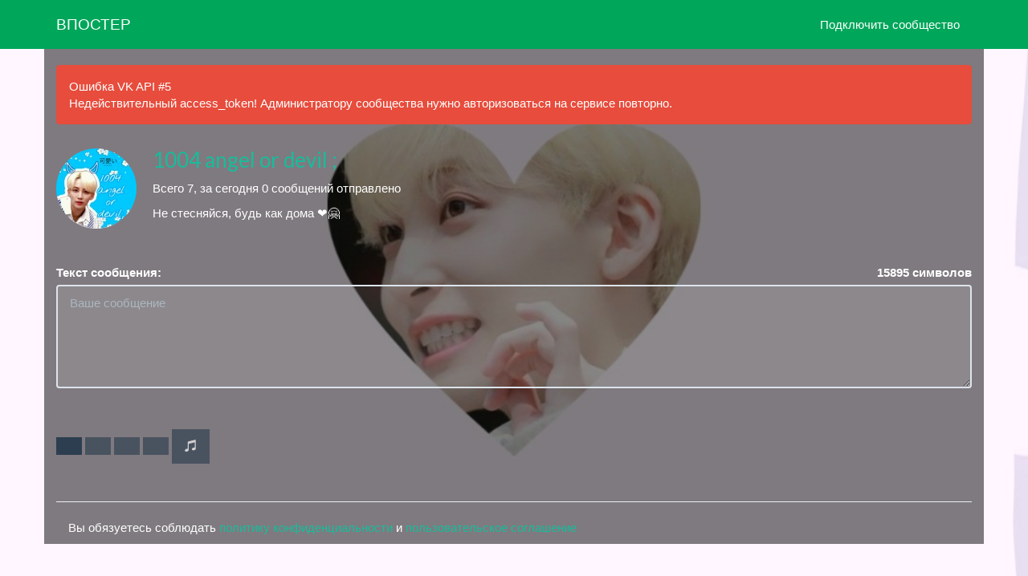

--- FILE ---
content_type: application/javascript; charset=utf-8
request_url: https://blueimp.github.io/Gallery/js/jquery.blueimp-gallery.min.js
body_size: 8718
content:
!function(t){"use strict";"function"==typeof define&&define.amd?define(["./blueimp-helper"],t):(window.blueimp=window.blueimp||{},window.blueimp.Gallery=t(window.blueimp.helper||window.jQuery))}(function(y){"use strict";function i(t,e){return document.body.style.maxHeight===undefined?null:this&&this.options===i.prototype.options?void(t&&t.length?(this.list=t,this.num=t.length,this.initOptions(e),this.initialize()):this.console.log("blueimp Gallery: No or empty list provided as first argument.",t)):new i(t,e)}return y.extend(i.prototype,{options:{container:"#blueimp-gallery",slidesContainer:"div",titleElement:"h3",displayClass:"blueimp-gallery-display",controlsClass:"blueimp-gallery-controls",singleClass:"blueimp-gallery-single",leftEdgeClass:"blueimp-gallery-left",rightEdgeClass:"blueimp-gallery-right",playingClass:"blueimp-gallery-playing",svgasimgClass:"blueimp-gallery-svgasimg",smilClass:"blueimp-gallery-smil",slideClass:"slide",slideActiveClass:"slide-active",slidePrevClass:"slide-prev",slideNextClass:"slide-next",slideLoadingClass:"slide-loading",slideErrorClass:"slide-error",slideContentClass:"slide-content",toggleClass:"toggle",prevClass:"prev",nextClass:"next",closeClass:"close",playPauseClass:"play-pause",typeProperty:"type",titleProperty:"title",altTextProperty:"alt",urlProperty:"href",srcsetProperty:"srcset",sizesProperty:"sizes",sourcesProperty:"sources",displayTransition:!0,clearSlides:!0,toggleControlsOnEnter:!0,toggleControlsOnSlideClick:!0,toggleSlideshowOnSpace:!0,enableKeyboardNavigation:!0,closeOnEscape:!0,closeOnSlideClick:!0,closeOnSwipeUpOrDown:!0,closeOnHashChange:!0,emulateTouchEvents:!0,stopTouchEventsPropagation:!1,hidePageScrollbars:!0,disableScroll:!0,carousel:!1,continuous:!0,unloadElements:!0,startSlideshow:!1,slideshowInterval:5e3,slideshowDirection:"ltr",index:0,preloadRange:2,transitionDuration:300,slideshowTransitionDuration:500,event:undefined,onopen:undefined,onopened:undefined,onslide:undefined,onslideend:undefined,onslidecomplete:undefined,onclose:undefined,onclosed:undefined},carouselOptions:{hidePageScrollbars:!1,toggleControlsOnEnter:!1,toggleSlideshowOnSpace:!1,enableKeyboardNavigation:!1,closeOnEscape:!1,closeOnSlideClick:!1,closeOnSwipeUpOrDown:!1,closeOnHashChange:!1,disableScroll:!1,startSlideshow:!0},console:window.console&&"function"==typeof window.console.log?window.console:{log:function(){}},support:function(s){var t,n={source:!!window.HTMLSourceElement,picture:!!window.HTMLPictureElement,svgasimg:document.implementation.hasFeature("http://www.w3.org/TR/SVG11/feature#Image","1.1"),smil:!!document.createElementNS&&/SVGAnimate/.test(document.createElementNS("http://www.w3.org/2000/svg","animate").toString()),touch:window.ontouchstart!==undefined||window.DocumentTouch&&document instanceof DocumentTouch},e={webkitTransition:{end:"webkitTransitionEnd",prefix:"-webkit-"},MozTransition:{end:"transitionend",prefix:"-moz-"},OTransition:{end:"otransitionend",prefix:"-o-"},transition:{end:"transitionend",prefix:""}};for(t in e)if(Object.prototype.hasOwnProperty.call(e,t)&&s.style[t]!==undefined){n.transition=e[t],n.transition.name=t;break}function i(){var t,e,i=n.transition;document.body.appendChild(s),i&&(t=i.name.slice(0,-9)+"ransform",s.style[t]!==undefined&&(s.style[t]="translateZ(0)",e=window.getComputedStyle(s).getPropertyValue(i.prefix+"transform"),n.transform={prefix:i.prefix,name:t,translate:!0,translateZ:!!e&&"none"!==e})),document.body.removeChild(s)}return document.body?i():y(document).on("DOMContentLoaded",i),n}(document.createElement("div")),requestAnimationFrame:window.requestAnimationFrame||window.webkitRequestAnimationFrame||window.mozRequestAnimationFrame,cancelAnimationFrame:window.cancelAnimationFrame||window.webkitCancelRequestAnimationFrame||window.webkitCancelAnimationFrame||window.mozCancelAnimationFrame,initialize:function(){if(this.initStartIndex(),!1===this.initWidget())return!1;this.initEventListeners(),this.onslide(this.index),this.ontransitionend(),this.options.startSlideshow&&this.play()},slide:function(t,e){window.clearTimeout(this.timeout);var i,s,n,o=this.index;if(o!==t&&1!==this.num){if(e=e||this.options.transitionDuration,this.support.transform){for(this.options.continuous||(t=this.circle(t)),i=Math.abs(o-t)/(o-t),this.options.continuous&&(s=i,(i=-this.positions[this.circle(t)]/this.slideWidth)!==s&&(t=-i*this.num+t)),n=Math.abs(o-t)-1;n;)this.move(this.circle((o<t?t:o)- --n-1),this.slideWidth*i,0);t=this.circle(t),this.move(o,this.slideWidth*i,e),this.move(t,0,e),this.options.continuous&&this.move(this.circle(t-i),-this.slideWidth*i,0)}else t=this.circle(t),this.animate(o*-this.slideWidth,t*-this.slideWidth,e);this.onslide(t)}},getIndex:function(){return this.index},getNumber:function(){return this.num},prev:function(){(this.options.continuous||this.index)&&this.slide(this.index-1)},next:function(){(this.options.continuous||this.index<this.num-1)&&this.slide(this.index+1)},play:function(t){var i=this,e=this.index+("rtl"===this.options.slideshowDirection?-1:1);window.clearTimeout(this.timeout),this.interval=t||this.options.slideshowInterval,1<this.elements[this.index]&&(this.timeout=this.setTimeout(!this.requestAnimationFrame&&this.slide||function(t,e){i.animationFrameId=i.requestAnimationFrame.call(window,function(){i.slide(t,e)})},[e,this.options.slideshowTransitionDuration],this.interval)),this.container.addClass(this.options.playingClass),this.slidesContainer[0].setAttribute("aria-live","off"),this.playPauseElement.length&&this.playPauseElement[0].setAttribute("aria-pressed","true")},pause:function(){window.clearTimeout(this.timeout),this.interval=null,this.cancelAnimationFrame&&(this.cancelAnimationFrame.call(window,this.animationFrameId),this.animationFrameId=null),this.container.removeClass(this.options.playingClass),this.slidesContainer[0].setAttribute("aria-live","polite"),this.playPauseElement.length&&this.playPauseElement[0].setAttribute("aria-pressed","false")},add:function(t){var e;for(t.concat||(t=Array.prototype.slice.call(t)),this.list.concat||(this.list=Array.prototype.slice.call(this.list)),this.list=this.list.concat(t),this.num=this.list.length,2<this.num&&null===this.options.continuous&&(this.options.continuous=!0,this.container.removeClass(this.options.leftEdgeClass)),this.container.removeClass(this.options.rightEdgeClass).removeClass(this.options.singleClass),e=this.num-t.length;e<this.num;e+=1)this.addSlide(e),this.positionSlide(e);this.positions.length=this.num,this.initSlides(!0)},resetSlides:function(){this.slidesContainer.empty(),this.unloadAllSlides(),this.slides=[]},handleClose:function(){var t=this.options;this.destroyEventListeners(),this.pause(),this.container[0].style.display="none",this.container.removeClass(t.displayClass).removeClass(t.singleClass).removeClass(t.leftEdgeClass).removeClass(t.rightEdgeClass),t.hidePageScrollbars&&(document.body.style.overflow=this.bodyOverflowStyle),this.options.clearSlides&&this.resetSlides(),this.options.onclosed&&this.options.onclosed.call(this)},close:function(){var e=this;this.options.onclose&&this.options.onclose.call(this),this.support.transition&&this.options.displayTransition?(this.container.on(this.support.transition.end,function i(t){t.target===e.container[0]&&(e.container.off(e.support.transition.end,i),e.handleClose())}),this.container.removeClass(this.options.displayClass)):this.handleClose()},circle:function(t){return(this.num+t%this.num)%this.num},move:function(t,e,i){this.translateX(t,e,i),this.positions[t]=e},translate:function(t,e,i,s){var n,o;this.slides[t]&&(n=this.slides[t].style,o=this.support.transition,t=this.support.transform,n[o.name+"Duration"]=s+"ms",n[t.name]="translate("+e+"px, "+i+"px)"+(t.translateZ?" translateZ(0)":""))},translateX:function(t,e,i){this.translate(t,e,0,i)},translateY:function(t,e,i){this.translate(t,0,e,i)},animate:function(e,i,s){var n,o,a;s?(n=this,o=(new Date).getTime(),a=window.setInterval(function(){var t=(new Date).getTime()-o;if(s<t)return n.slidesContainer[0].style.left=i+"px",n.ontransitionend(),void window.clearInterval(a);n.slidesContainer[0].style.left=(i-e)*(Math.floor(t/s*100)/100)+e+"px"},4)):this.slidesContainer[0].style.left=i+"px"},preventDefault:function(t){t.preventDefault?t.preventDefault():t.returnValue=!1},stopPropagation:function(t){t.stopPropagation?t.stopPropagation():t.cancelBubble=!0},onresize:function(){this.initSlides(!0)},onhashchange:function(){this.options.closeOnHashChange&&this.close()},onmousedown:function(t){t.which&&1===t.which&&"VIDEO"!==t.target.nodeName&&"AUDIO"!==t.target.nodeName&&(t.preventDefault(),(t.originalEvent||t).touches=[{pageX:t.pageX,pageY:t.pageY}],this.ontouchstart(t))},onmousemove:function(t){this.touchStart&&((t.originalEvent||t).touches=[{pageX:t.pageX,pageY:t.pageY}],this.ontouchmove(t))},onmouseup:function(t){this.touchStart&&(this.ontouchend(t),delete this.touchStart)},onmouseout:function(t){var e,i;this.touchStart&&(e=t.target,(i=t.relatedTarget)&&(i===e||y.contains(e,i))||this.onmouseup(t))},ontouchstart:function(t){this.options.stopTouchEventsPropagation&&this.stopPropagation(t);t=(t.originalEvent||t).touches[0];this.touchStart={x:t.pageX,y:t.pageY,time:Date.now()},this.isScrolling=undefined,this.touchDelta={}},ontouchmove:function(t){this.options.stopTouchEventsPropagation&&this.stopPropagation(t);var e,i,s=(t.originalEvent||t).touches,n=s[0],o=(t.originalEvent||t).scale,a=this.index;if(!(1<s.length||o&&1!==o))if(this.options.disableScroll&&t.preventDefault(),this.touchDelta={x:n.pageX-this.touchStart.x,y:n.pageY-this.touchStart.y},e=this.touchDelta.x,this.isScrolling===undefined&&(this.isScrolling=this.isScrolling||Math.abs(e)<Math.abs(this.touchDelta.y)),this.isScrolling)this.options.carousel||this.translateY(a,this.touchDelta.y+this.positions[a],0);else for(t.preventDefault(),window.clearTimeout(this.timeout),this.options.continuous?i=[this.circle(a+1),a,this.circle(a-1)]:(this.touchDelta.x=e/=!a&&0<e||a===this.num-1&&e<0?Math.abs(e)/this.slideWidth+1:1,i=[a],a&&i.push(a-1),a<this.num-1&&i.unshift(a+1));i.length;)a=i.pop(),this.translateX(a,e+this.positions[a],0)},ontouchend:function(t){this.options.stopTouchEventsPropagation&&this.stopPropagation(t);var e=this.index,i=Math.abs(this.touchDelta.x),s=this.slideWidth,n=Math.ceil(this.options.transitionDuration*(1-i/s)/2),o=20<i,a=!e&&0<this.touchDelta.x||e===this.num-1&&this.touchDelta.x<0,l=!o&&this.options.closeOnSwipeUpOrDown&&20<Math.abs(this.touchDelta.y);this.options.continuous&&(a=!1),t=this.touchDelta.x<0?-1:1,this.isScrolling?l?this.close():this.translateY(e,0,n):o&&!a?(i=e+t,l=e-t,o=s*t,a=-s*t,this.options.continuous?(this.move(this.circle(i),o,0),this.move(this.circle(e-2*t),a,0)):0<=i&&i<this.num&&this.move(i,o,0),this.move(e,this.positions[e]+o,n),this.move(this.circle(l),this.positions[this.circle(l)]+o,n),e=this.circle(l),this.onslide(e)):this.options.continuous?(this.move(this.circle(e-1),-s,n),this.move(e,0,n),this.move(this.circle(e+1),s,n)):(e&&this.move(e-1,-s,n),this.move(e,0,n),e<this.num-1&&this.move(e+1,s,n))},ontouchcancel:function(t){this.touchStart&&(this.ontouchend(t),delete this.touchStart)},ontransitionend:function(t){var e=this.slides[this.index];t&&e!==t.target||(this.interval&&this.play(),this.setTimeout(this.options.onslideend,[this.index,e]))},oncomplete:function(t){var e,i=t.target||t.srcElement,s=i&&i.parentNode;i&&s&&(e=this.getNodeIndex(s),y(s).removeClass(this.options.slideLoadingClass),"error"===t.type?(y(s).addClass(this.options.slideErrorClass),this.elements[e]=3):this.elements[e]=2,i.clientHeight>this.container[0].clientHeight&&(i.style.maxHeight=this.container[0].clientHeight),this.interval&&this.slides[this.index]===s&&this.play(),this.setTimeout(this.options.onslidecomplete,[e,s]))},onload:function(t){this.oncomplete(t)},onerror:function(t){this.oncomplete(t)},onkeydown:function(t){switch(t.which||t.keyCode){case 13:this.options.toggleControlsOnEnter&&(this.preventDefault(t),this.toggleControls());break;case 27:this.options.closeOnEscape&&(this.close(),t.stopImmediatePropagation());break;case 32:this.options.toggleSlideshowOnSpace&&(this.preventDefault(t),this.toggleSlideshow());break;case 37:this.options.enableKeyboardNavigation&&(this.preventDefault(t),this.prev());break;case 39:this.options.enableKeyboardNavigation&&(this.preventDefault(t),this.next())}},handleClick:function(t){var e=this.options,i=t.target||t.srcElement,s=i.parentNode;function n(t){return y(i).hasClass(t)||y(s).hasClass(t)}n(e.toggleClass)?(this.preventDefault(t),this.toggleControls()):n(e.prevClass)?(this.preventDefault(t),this.prev()):n(e.nextClass)?(this.preventDefault(t),this.next()):n(e.closeClass)?(this.preventDefault(t),this.close()):n(e.playPauseClass)?(this.preventDefault(t),this.toggleSlideshow()):s===this.slidesContainer[0]?e.closeOnSlideClick?(this.preventDefault(t),this.close()):e.toggleControlsOnSlideClick&&(this.preventDefault(t),this.toggleControls()):s.parentNode&&s.parentNode===this.slidesContainer[0]&&e.toggleControlsOnSlideClick&&(this.preventDefault(t),this.toggleControls())},onclick:function(t){if(!(this.options.emulateTouchEvents&&this.touchDelta&&(20<Math.abs(this.touchDelta.x)||20<Math.abs(this.touchDelta.y))))return this.handleClick(t);delete this.touchDelta},updateEdgeClasses:function(t){t?this.container.removeClass(this.options.leftEdgeClass):this.container.addClass(this.options.leftEdgeClass),t===this.num-1?this.container.addClass(this.options.rightEdgeClass):this.container.removeClass(this.options.rightEdgeClass)},updateActiveSlide:function(t,e){for(var i,s,n=this.slides,o=this.options,a=[{index:e,method:"addClass",hidden:!1},{index:t,method:"removeClass",hidden:!0}];a.length;)i=a.pop(),y(n[i.index])[i.method](o.slideActiveClass),s=this.circle(i.index-1),(o.continuous||s<i.index)&&y(n[s])[i.method](o.slidePrevClass),s=this.circle(i.index+1),(o.continuous||s>i.index)&&y(n[s])[i.method](o.slideNextClass);this.slides[t].setAttribute("aria-hidden","true"),this.slides[e].removeAttribute("aria-hidden")},handleSlide:function(t,e){this.options.continuous||this.updateEdgeClasses(e),this.updateActiveSlide(t,e),this.loadElements(e),this.options.unloadElements&&this.unloadElements(t,e),this.setTitle(e)},onslide:function(t){this.handleSlide(this.index,t),this.index=t,this.setTimeout(this.options.onslide,[t,this.slides[t]])},setTitle:function(t){var e=this.slides[t].firstChild,t=e.title||e.alt,e=this.titleElement;e.length&&(this.titleElement.empty(),t&&e[0].appendChild(document.createTextNode(t)))},setTimeout:function(t,e,i){var s=this;return t&&window.setTimeout(function(){t.apply(s,e||[])},i||0)},imageFactory:function(t,e){var i,s,n,o,a,l,r,h,d=this.options,c=this,u=t,p=this.imagePrototype.cloneNode(!1);if("string"!=typeof u&&(u=this.getItemProperty(t,d.urlProperty),n=this.support.picture&&this.support.source&&this.getItemProperty(t,d.sourcesProperty),o=this.getItemProperty(t,d.srcsetProperty),a=this.getItemProperty(t,d.sizesProperty),l=this.getItemProperty(t,d.titleProperty),r=this.getItemProperty(t,d.altTextProperty)||l),p.draggable=!1,l&&(p.title=l),r&&(p.alt=r),y(p).on("load error",function m(t){if(!s){if(!(t={type:t.type,target:i||p}).target.parentNode)return c.setTimeout(m,[t]);s=!0,y(p).off("load error",m),e(t)}}),n&&n.length){for(i=this.picturePrototype.cloneNode(!1),h=0;h<n.length;h+=1)i.appendChild(y.extend(this.sourcePrototype.cloneNode(!1),n[h]));i.appendChild(p),y(i).addClass(d.toggleClass)}return o&&(a&&(p.sizes=a),p.srcset=o),p.src=u,i||p},createElement:function(t,e){var i=t&&this.getItemProperty(t,this.options.typeProperty),i=i&&this[i.split("/")[0]+"Factory"]||this.imageFactory,i=t&&i.call(this,t,e);return i||(i=this.elementPrototype.cloneNode(!1),this.setTimeout(e,[{type:"error",target:i}])),y(i).addClass(this.options.slideContentClass),i},iteratePreloadRange:function(t,e){for(var i=this.num,s=this.options,n=Math.min(i,2*s.preloadRange+1),o=t,a=0;a<n;a+=1){if((o+=a*(a%2==0?-1:1))<0||i<=o){if(!s.continuous)continue;o=this.circle(o)}e.call(this,o)}},loadElement:function(t){this.elements[t]||(this.slides[t].firstChild?this.elements[t]=y(this.slides[t]).hasClass(this.options.slideErrorClass)?3:2:(this.elements[t]=1,y(this.slides[t]).addClass(this.options.slideLoadingClass),this.slides[t].appendChild(this.createElement(this.list[t],this.proxyListener))))},loadElements:function(t){this.iteratePreloadRange(t,this.loadElement)},unloadElements:function(t,i){var s=this.options.preloadRange;this.iteratePreloadRange(t,function(t){var e=Math.abs(t-i);s<e&&e+s<this.num&&(this.unloadSlide(t),delete this.elements[t])})},addSlide:function(t){var e=this.slidePrototype.cloneNode(!1);e.setAttribute("data-index",t),e.setAttribute("aria-hidden","true"),this.slidesContainer[0].appendChild(e),this.slides.push(e)},positionSlide:function(t){var e=this.slides[t];e.style.width=this.slideWidth+"px",this.support.transform&&(e.style.left=t*-this.slideWidth+"px",this.move(t,this.index>t?-this.slideWidth:this.index<t?this.slideWidth:0,0))},initSlides:function(t){var e,i;for(t||(this.positions=[],this.positions.length=this.num,this.elements={},this.picturePrototype=this.support.picture&&document.createElement("picture"),this.sourcePrototype=this.support.source&&document.createElement("source"),this.imagePrototype=document.createElement("img"),this.elementPrototype=document.createElement("div"),this.slidePrototype=this.elementPrototype.cloneNode(!1),y(this.slidePrototype).addClass(this.options.slideClass),this.slides=this.slidesContainer[0].children,e=this.options.clearSlides||this.slides.length!==this.num),this.slideWidth=this.container[0].clientWidth,this.slideHeight=this.container[0].clientHeight,this.slidesContainer[0].style.width=this.num*this.slideWidth+"px",e&&this.resetSlides(),i=0;i<this.num;i+=1)e&&this.addSlide(i),this.positionSlide(i);this.options.continuous&&this.support.transform&&(this.move(this.circle(this.index-1),-this.slideWidth,0),this.move(this.circle(this.index+1),this.slideWidth,0)),this.support.transform||(this.slidesContainer[0].style.left=this.index*-this.slideWidth+"px")},unloadSlide:function(t){var e=this.slides[t],t=e.firstChild;null!==t&&e.removeChild(t)},unloadAllSlides:function(){for(var t=0,e=this.slides.length;t<e;t++)this.unloadSlide(t)},toggleControls:function(){var t=this.options.controlsClass;this.container.hasClass(t)?this.container.removeClass(t):this.container.addClass(t)},toggleSlideshow:function(){this.interval?this.pause():this.play()},getNodeIndex:function(t){return parseInt(t.getAttribute("data-index"),10)},getNestedProperty:function(o,t){return t.replace(/\[(?:'([^']+)'|"([^"]+)"|(\d+))\]|(?:(?:^|\.)([^\.\[]+))/g,function(t,e,i,s,n){s=n||e||i||s&&parseInt(s,10);t&&o&&(o=o[s])}),o},getDataProperty:function(t,e){var i;if(t.dataset?(i=e.replace(/-([a-z])/g,function(t,e){return e.toUpperCase()}),i=t.dataset[i]):t.getAttribute&&(i=t.getAttribute("data-"+e.replace(/([A-Z])/g,"-$1").toLowerCase())),"string"==typeof i){if(/^(true|false|null|-?\d+(\.\d+)?|\{[\s\S]*\}|\[[\s\S]*\])$/.test(i))try{return y.parseJSON(i)}catch(s){}return i}},getItemProperty:function(t,e){var i=this.getDataProperty(t,e);return i=(i=i===undefined?t[e]:i)===undefined?this.getNestedProperty(t,e):i},initStartIndex:function(){var t,e=this.options.index,i=this.options.urlProperty;if(e&&"number"!=typeof e)for(t=0;t<this.num;t+=1)if(this.list[t]===e||this.getItemProperty(this.list[t],i)===this.getItemProperty(e,i)){e=t;break}this.index=this.circle(parseInt(e,10)||0)},initEventListeners:function(){var i=this,t=this.slidesContainer;function e(t){var e=i.support.transition&&i.support.transition.end===t.type?"transitionend":t.type;i["on"+e](t)}y(window).on("resize",e),y(window).on("hashchange",e),y(document.body).on("keydown",e),this.container.on("click",e),this.support.touch?t.on("touchstart touchmove touchend touchcancel",e):this.options.emulateTouchEvents&&this.support.transition&&t.on("mousedown mousemove mouseup mouseout",e),this.support.transition&&t.on(this.support.transition.end,e),this.proxyListener=e},destroyEventListeners:function(){var t=this.slidesContainer,e=this.proxyListener;y(window).off("resize",e),y(document.body).off("keydown",e),this.container.off("click",e),this.support.touch?t.off("touchstart touchmove touchend touchcancel",e):this.options.emulateTouchEvents&&this.support.transition&&t.off("mousedown mousemove mouseup mouseout",e),this.support.transition&&t.off(this.support.transition.end,e)},handleOpen:function(){this.options.onopened&&this.options.onopened.call(this)},initWidget:function(){var e=this;return this.container=y(this.options.container),this.container.length?(this.slidesContainer=this.container.find(this.options.slidesContainer).first(),this.slidesContainer.length?(this.titleElement=this.container.find(this.options.titleElement).first(),this.playPauseElement=this.container.find("."+this.options.playPauseClass).first(),1===this.num&&this.container.addClass(this.options.singleClass),this.support.svgasimg&&this.container.addClass(this.options.svgasimgClass),this.support.smil&&this.container.addClass(this.options.smilClass),this.options.onopen&&this.options.onopen.call(this),this.support.transition&&this.options.displayTransition?this.container.on(this.support.transition.end,function i(t){t.target===e.container[0]&&(e.container.off(e.support.transition.end,i),e.handleOpen())}):this.handleOpen(),this.options.hidePageScrollbars&&(this.bodyOverflowStyle=document.body.style.overflow,document.body.style.overflow="hidden"),this.container[0].style.display="block",this.initSlides(),void this.container.addClass(this.options.displayClass)):(this.console.log("blueimp Gallery: Slides container not found.",this.options.slidesContainer),!1)):(this.console.log("blueimp Gallery: Widget container not found.",this.options.container),!1)},initOptions:function(t){this.options=y.extend({},this.options),(t&&t.carousel||this.options.carousel&&(!t||!1!==t.carousel))&&y.extend(this.options,this.carouselOptions),y.extend(this.options,t),this.num<3&&(this.options.continuous=!!this.options.continuous&&null),this.support.transition||(this.options.emulateTouchEvents=!1),this.options.event&&this.preventDefault(this.options.event)}}),i}),function(t){"use strict";"function"==typeof define&&define.amd?define(["./blueimp-helper","./blueimp-gallery"],t):t(window.blueimp.helper||window.jQuery,window.blueimp.Gallery)}(function(t,e){"use strict";var i=e.prototype;t.extend(i.options,{fullscreen:!1});var s=i.initialize,n=i.close;return t.extend(i,{getFullScreenElement:function(){return document.fullscreenElement||document.webkitFullscreenElement||document.mozFullScreenElement||document.msFullscreenElement},requestFullScreen:function(t){t.requestFullscreen?t.requestFullscreen():t.webkitRequestFullscreen?t.webkitRequestFullscreen():t.mozRequestFullScreen?t.mozRequestFullScreen():t.msRequestFullscreen&&t.msRequestFullscreen()},exitFullScreen:function(){document.exitFullscreen?document.exitFullscreen():document.webkitCancelFullScreen?document.webkitCancelFullScreen():document.mozCancelFullScreen?document.mozCancelFullScreen():document.msExitFullscreen&&document.msExitFullscreen()},initialize:function(){s.call(this),this.options.fullscreen&&!this.getFullScreenElement()&&this.requestFullScreen(this.container[0])},close:function(){this.getFullScreenElement()===this.container[0]&&this.exitFullScreen(),n.call(this)}}),e}),function(t){"use strict";"function"==typeof define&&define.amd?define(["./blueimp-helper","./blueimp-gallery"],t):t(window.blueimp.helper||window.jQuery,window.blueimp.Gallery)}(function(a,t){"use strict";var e=t.prototype;a.extend(e.options,{indicatorContainer:"ol",activeIndicatorClass:"active",thumbnailProperty:"thumbnail",thumbnailIndicators:!0});var i=e.initSlides,s=e.addSlide,n=e.resetSlides,o=e.handleClick,l=e.handleSlide,r=e.handleClose;return a.extend(e,{createIndicator:function(t){var e,i,s=this.indicatorPrototype.cloneNode(!1),n=this.getItemProperty(t,this.options.titleProperty),o=this.options.thumbnailProperty;return this.options.thumbnailIndicators&&(e=(e=o?this.getItemProperty(t,o):e)===undefined&&(i=t.getElementsByTagName&&a(t).find("img")[0])?i.src:e)&&(s.style.backgroundImage='url("'+e+'")'),n&&(s.title=n),s.setAttribute("role","link"),s},addIndicator:function(t){var e;this.indicatorContainer.length&&((e=this.createIndicator(this.list[t])).setAttribute("data-index",t),this.indicatorContainer[0].appendChild(e),this.indicators.push(e))},setActiveIndicator:function(t){this.indicators&&(this.activeIndicator&&this.activeIndicator.removeClass(this.options.activeIndicatorClass),this.activeIndicator=a(this.indicators[t]),this.activeIndicator.addClass(this.options.activeIndicatorClass))},initSlides:function(t){t||(this.indicatorContainer=this.container.find(this.options.indicatorContainer),this.indicatorContainer.length&&(this.indicatorPrototype=document.createElement("li"),this.indicators=this.indicatorContainer[0].children)),i.call(this,t)},addSlide:function(t){s.call(this,t),this.addIndicator(t)},resetSlides:function(){n.call(this),this.indicatorContainer.empty(),this.indicators=[]},handleClick:function(t){var e=t.target||t.srcElement,i=e.parentNode;if(i===this.indicatorContainer[0])this.preventDefault(t),this.slide(this.getNodeIndex(e));else{if(i.parentNode!==this.indicatorContainer[0])return o.call(this,t);this.preventDefault(t),this.slide(this.getNodeIndex(i))}},handleSlide:function(t,e){l.call(this,t,e),this.setActiveIndicator(e)},handleClose:function(){this.activeIndicator&&this.activeIndicator.removeClass(this.options.activeIndicatorClass),r.call(this)}}),t}),function(t){"use strict";"function"==typeof define&&define.amd?define(["./blueimp-helper","./blueimp-gallery"],t):t(window.blueimp.helper||window.jQuery,window.blueimp.Gallery)}(function(C,t){"use strict";var e=t.prototype;C.extend(e.options,{videoContentClass:"video-content",videoLoadingClass:"video-loading",videoPlayingClass:"video-playing",videoIframeClass:"video-iframe",videoCoverClass:"video-cover",videoPlayClass:"video-play",videoPlaysInline:!0,videoPreloadProperty:"preload",videoPosterProperty:"poster"});var i=e.handleSlide;return C.extend(e,{handleSlide:function(t,e){i.call(this,t,e),this.setTimeout(function(){this.activeVideo&&this.activeVideo.pause()})},videoFactory:function(t,e,i){var s,n,o,a=this,l=this.options,r=this.elementPrototype.cloneNode(!1),h=C(r),d=[{type:"error",target:r}],c=i||document.createElement("video"),u=this.elementPrototype.cloneNode(!1),p=document.createElement("a"),m=this.getItemProperty(t,l.urlProperty),y=this.getItemProperty(t,l.sourcesProperty),f=this.getItemProperty(t,l.titleProperty),g=this.getItemProperty(t,l.videoPosterProperty),v=[p];if(h.addClass(l.videoContentClass),C(p).addClass(l.videoPlayClass),C(u).addClass(l.videoCoverClass).hasClass(l.toggleClass)||v.push(u),u.draggable=!1,f&&(r.title=f,p.setAttribute("aria-label",f)),g&&(u.style.backgroundImage='url("'+g+'")'),c.setAttribute?l.videoPlaysInline&&c.setAttribute("playsinline",""):h.addClass(l.videoIframeClass),c.preload=this.getItemProperty(t,l.videoPreloadProperty)||"none",this.support.source&&y)for(o=0;o<y.length;o+=1)c.appendChild(C.extend(this.sourcePrototype.cloneNode(!1),y[o]));return m&&(c.src=m),p.href=m||y&&y.length&&y[0].src,c.play&&c.pause&&((i||C(c)).on("error",function(){a.setTimeout(e,d)}).on("pause",function(){c.seeking||(n=!1,h.removeClass(a.options.videoLoadingClass).removeClass(a.options.videoPlayingClass),s&&a.container.addClass(a.options.controlsClass),c.controls=!1,c===a.activeVideo&&delete a.activeVideo,a.interval&&a.play())}).on("playing",function(){n=!1,u.removeAttribute("style"),h.removeClass(a.options.videoLoadingClass).addClass(a.options.videoPlayingClass)}).on("play",function(){window.clearTimeout(a.timeout),n=!0,h.addClass(a.options.videoLoadingClass),a.container.hasClass(a.options.controlsClass)?(s=!0,a.container.removeClass(a.options.controlsClass)):s=!1,c.controls=!0,a.activeVideo=c}),C(v).on("click",function(t){a.preventDefault(t),a.activeVideo=c,n?c.pause():c.play()}),r.appendChild(i&&i.element||c)),r.appendChild(u),r.appendChild(p),this.setTimeout(e,[{type:"load",target:r}]),r}}),t}),function(t){"use strict";"function"==typeof define&&define.amd?define(["./blueimp-helper","./blueimp-gallery-video"],t):t(window.blueimp.helper||window.jQuery,window.blueimp.Gallery)}(function(l,t){"use strict";if(!window.postMessage)return t;var e=t.prototype;l.extend(e.options,{vimeoVideoIdProperty:"vimeo",vimeoPlayerUrl:"https://player.vimeo.com/video/VIDEO_ID?api=1&player_id=PLAYER_ID",vimeoPlayerIdPrefix:"vimeo-player-",vimeoClickToPlay:!1});var n=e.textFactory||e.imageFactory,o=function(t,e,i,s){this.url=t,this.videoId=e,this.playerId=i,this.clickToPlay=s,this.element=document.createElement("div"),this.listeners={}},a=0;return l.extend(o.prototype,{on:function(t,e){return this.listeners[t]=e,this},loadAPI:function(){var t,e,i=this,s="https://f.vimeocdn.com/js/froogaloop2.min.js",n=document.getElementsByTagName("script"),o=n.length;function a(){!e&&i.playOnReady&&i.play(),e=!0}for(;o;)if(n[--o].src===s){t=n[o];break}t||((t=document.createElement("script")).src=s),l(t).on("load",a),n[0].parentNode.insertBefore(t,n[0]),/loaded|complete/.test(t.readyState)&&a()},onReady:function(){var t=this;this.ready=!0,this.player.addEvent("play",function(){t.hasPlayed=!0,t.onPlaying()}),this.player.addEvent("pause",function(){t.onPause()}),this.player.addEvent("finish",function(){t.onPause()}),this.playOnReady&&this.play()},onPlaying:function(){this.playStatus<2&&(this.listeners.playing(),this.playStatus=2)},onPause:function(){this.listeners.pause(),delete this.playStatus},insertIframe:function(){var t=document.createElement("iframe");t.src=this.url.replace("VIDEO_ID",this.videoId).replace("PLAYER_ID",this.playerId),t.id=this.playerId,t.allow="autoplay",this.element.parentNode.replaceChild(t,this.element),this.element=t},play:function(){var t=this;this.playStatus||(this.listeners.play(),this.playStatus=1),this.ready?!this.hasPlayed&&(this.clickToPlay||window.navigator&&/iP(hone|od|ad)/.test(window.navigator.platform))?this.onPlaying():this.player.api("play"):(this.playOnReady=!0,window.$f?this.player||(this.insertIframe(),this.player=$f(this.element),this.player.addEvent("ready",function(){t.onReady()})):this.loadAPI())},pause:function(){this.ready?this.player.api("pause"):this.playStatus&&(delete this.playOnReady,this.listeners.pause(),delete this.playStatus)}}),l.extend(e,{VimeoPlayer:o,textFactory:function(t,e){var i=this.options,s=this.getItemProperty(t,i.vimeoVideoIdProperty);return s?(this.getItemProperty(t,i.urlProperty)===undefined&&(t[i.urlProperty]="https://vimeo.com/"+s),a+=1,this.videoFactory(t,e,new o(i.vimeoPlayerUrl,s,i.vimeoPlayerIdPrefix+a,i.vimeoClickToPlay))):n.call(this,t,e)}}),t}),function(t){"use strict";"function"==typeof define&&define.amd?define(["./blueimp-helper","./blueimp-gallery-video"],t):t(window.blueimp.helper||window.jQuery,window.blueimp.Gallery)}(function(t,e){"use strict";if(!window.postMessage)return e;var i=e.prototype;t.extend(i.options,{youTubeVideoIdProperty:"youtube",youTubePlayerVars:{wmode:"transparent"},youTubeClickToPlay:!1});var n=i.textFactory||i.imageFactory,o=function(t,e,i){this.videoId=t,this.playerVars=e,this.clickToPlay=i,this.element=document.createElement("div"),this.listeners={}};return t.extend(o.prototype,{on:function(t,e){return this.listeners[t]=e,this},loadAPI:function(){var t,e=this,i=window.onYouTubeIframeAPIReady,s="https://www.youtube.com/iframe_api",n=document.getElementsByTagName("script"),o=n.length;for(window.onYouTubeIframeAPIReady=function(){i&&i.apply(this),e.playOnReady&&e.play()};o;)if(n[--o].src===s)return;(t=document.createElement("script")).src=s,n[0].parentNode.insertBefore(t,n[0])},onReady:function(){this.ready=!0,this.playOnReady&&this.play()},onPlaying:function(){this.playStatus<2&&(this.listeners.playing(),this.playStatus=2)},onPause:function(){this.listeners.pause(),delete this.playStatus},onStateChange:function(t){switch(window.clearTimeout(this.pauseTimeout),t.data){case YT.PlayerState.PLAYING:this.hasPlayed=!0,this.onPlaying();break;case YT.PlayerState.UNSTARTED:case YT.PlayerState.PAUSED:this.pauseTimeout=i.setTimeout.call(this,this.onPause,null,500);break;case YT.PlayerState.ENDED:this.onPause()}},onError:function(t){this.listeners.error(t)},play:function(){var e=this;this.playStatus||(this.listeners.play(),this.playStatus=1),this.ready?!this.hasPlayed&&(this.clickToPlay||window.navigator&&/iP(hone|od|ad)/.test(window.navigator.platform))?this.onPlaying():this.player.playVideo():(this.playOnReady=!0,window.YT&&YT.Player?this.player||(this.player=new YT.Player(this.element,{videoId:this.videoId,playerVars:this.playerVars,events:{onReady:function(){e.onReady()},onStateChange:function(t){e.onStateChange(t)},onError:function(t){e.onError(t)}}})):this.loadAPI())},pause:function(){this.ready?this.player.pauseVideo():this.playStatus&&(delete this.playOnReady,this.listeners.pause(),delete this.playStatus)}}),t.extend(i,{YouTubePlayer:o,textFactory:function(t,e){var i=this.options,s=this.getItemProperty(t,i.youTubeVideoIdProperty);return s?(this.getItemProperty(t,i.urlProperty)===undefined&&(t[i.urlProperty]="https://www.youtube.com/watch?v="+s),this.getItemProperty(t,i.videoPosterProperty)===undefined&&(t[i.videoPosterProperty]="https://img.youtube.com/vi/"+s+"/maxresdefault.jpg"),this.videoFactory(t,e,new o(s,i.youTubePlayerVars,i.youTubeClickToPlay))):n.call(this,t,e)}}),e}),function(t){"use strict";"function"==typeof define&&define.amd?define(["jquery","./blueimp-gallery"],t):t(window.jQuery,window.blueimp.Gallery)}(function(n,o){"use strict";n(document).on("click","[data-gallery]",function(t){var e=n(this).data("gallery"),i=n(e),s=i.length&&i||n(o.prototype.options.container),i={onopen:function(){s.data("gallery",this).trigger("open")},onopened:function(){s.trigger("opened")},onslide:function(){s.trigger("slide",arguments)},onslideend:function(){s.trigger("slideend",arguments)},onslidecomplete:function(){s.trigger("slidecomplete",arguments)},onclose:function(){s.trigger("close")},onclosed:function(){s.trigger("closed").removeData("gallery")}},i=n.extend(s.data(),{container:s[0],index:this,event:t},i),e=n(this).closest("[data-gallery-group], body").find('[data-gallery="'+e+'"]');return i.filter&&(e=e.filter(i.filter)),new o(e,i)})});
//# sourceMappingURL=jquery.blueimp-gallery.min.js.map

--- FILE ---
content_type: application/javascript; charset=utf-8
request_url: https://cdnjs.cloudflare.com/ajax/libs/bootstrap-switch/3.0.1/js/bootstrap-switch.js
body_size: 2384
content:
/* ========================================================================
 * bootstrap-switch - v3.0.1
 * http://www.bootstrap-switch.org
 * ========================================================================
 * Copyright 2012-2013 Mattia Larentis
 *
 * ========================================================================
 * Licensed under the Apache License, Version 2.0 (the "License");
 * you may not use this file except in compliance with the License.
 * You may obtain a copy of the License at
 *
 *     http://www.apache.org/licenses/LICENSE-2.0
 *
 * Unless required by applicable law or agreed to in writing, software
 * distributed under the License is distributed on an "AS IS" BASIS,
 * WITHOUT WARRANTIES OR CONDITIONS OF ANY KIND, either express or implied.
 * See the License for the specific language governing permissions and
 * limitations under the License.
 * ========================================================================
 */

(function() {
  var __slice = [].slice;

  (function($, window) {
    "use strict";
    var BootstrapSwitch;
    BootstrapSwitch = (function() {
      function BootstrapSwitch(element, options) {
        if (options == null) {
          options = {};
        }
        this.$element = $(element);
        this.options = $.extend({}, $.fn.bootstrapSwitch.defaults, options, {
          state: this.$element.is(":checked"),
          size: this.$element.data("size"),
          animate: this.$element.data("animate"),
          disabled: this.$element.is(":disabled"),
          readonly: this.$element.is("[readonly]"),
          indeterminate: this.$element.data("indeterminate"),
          onColor: this.$element.data("on-color"),
          offColor: this.$element.data("off-color"),
          onText: this.$element.data("on-text"),
          offText: this.$element.data("off-text"),
          labelText: this.$element.data("label-text"),
          baseClass: this.$element.data("base-class"),
          wrapperClass: this.$element.data("wrapper-class")
        });
        this.$wrapper = $("<div>", {
          "class": (function(_this) {
            return function() {
              var classes;
              classes = ["" + _this.options.baseClass].concat(_this._getClasses(_this.options.wrapperClass));
              classes.push(_this.options.state ? "" + _this.options.baseClass + "-on" : "" + _this.options.baseClass + "-off");
              if (_this.options.size != null) {
                classes.push("" + _this.options.baseClass + "-" + _this.options.size);
              }
              if (_this.options.animate) {
                classes.push("" + _this.options.baseClass + "-animate");
              }
              if (_this.options.disabled) {
                classes.push("" + _this.options.baseClass + "-disabled");
              }
              if (_this.options.readonly) {
                classes.push("" + _this.options.baseClass + "-readonly");
              }
              if (_this.options.indeterminate) {
                classes.push("" + _this.options.baseClass + "-indeterminate");
              }
              if (_this.$element.attr("id")) {
                classes.push("" + _this.options.baseClass + "-id-" + (_this.$element.attr("id")));
              }
              return classes.join(" ");
            };
          })(this)()
        });
        this.$container = $("<div>", {
          "class": "" + this.options.baseClass + "-container"
        });
        this.$on = $("<span>", {
          html: this.options.onText,
          "class": "" + this.options.baseClass + "-handle-on " + this.options.baseClass + "-" + this.options.onColor
        });
        this.$off = $("<span>", {
          html: this.options.offText,
          "class": "" + this.options.baseClass + "-handle-off " + this.options.baseClass + "-" + this.options.offColor
        });
        this.$label = $("<label>", {
          "for": this.$element.attr("id"),
          html: this.options.labelText,
          "class": "" + this.options.baseClass + "-label"
        });
        if (this.options.indeterminate) {
          this.$element.prop("indeterminate", true);
        }
        this.$element.on("init.bootstrapSwitch", (function(_this) {
          return function() {
            return _this.options.onInit.apply(element, arguments);
          };
        })(this));
        this.$element.on("switchChange.bootstrapSwitch", (function(_this) {
          return function() {
            return _this.options.onSwitchChange.apply(element, arguments);
          };
        })(this));
        this.$container = this.$element.wrap(this.$container).parent();
        this.$wrapper = this.$container.wrap(this.$wrapper).parent();
        this.$element.before(this.$on).before(this.$label).before(this.$off).trigger("init.bootstrapSwitch");
        this._elementHandlers();
        this._handleHandlers();
        this._labelHandlers();
        this._formHandler();
      }

      BootstrapSwitch.prototype._constructor = BootstrapSwitch;

      BootstrapSwitch.prototype.state = function(value, skip) {
        if (typeof value === "undefined") {
          return this.options.state;
        }
        if (this.options.disabled || this.options.readonly || this.options.indeterminate) {
          return this.$element;
        }
        value = !!value;
        this.$element.prop("checked", value).trigger("change.bootstrapSwitch", skip);
        return this.$element;
      };

      BootstrapSwitch.prototype.toggleState = function(skip) {
        if (this.options.disabled || this.options.readonly || this.options.indeterminate) {
          return this.$element;
        }
        return this.$element.prop("checked", !this.options.state).trigger("change.bootstrapSwitch", skip);
      };

      BootstrapSwitch.prototype.size = function(value) {
        if (typeof value === "undefined") {
          return this.options.size;
        }
        if (this.options.size != null) {
          this.$wrapper.removeClass("" + this.options.baseClass + "-" + this.options.size);
        }
        if (value) {
          this.$wrapper.addClass("" + this.options.baseClass + "-" + value);
        }
        this.options.size = value;
        return this.$element;
      };

      BootstrapSwitch.prototype.animate = function(value) {
        if (typeof value === "undefined") {
          return this.options.animate;
        }
        value = !!value;
        this.$wrapper[value ? "addClass" : "removeClass"]("" + this.options.baseClass + "-animate");
        this.options.animate = value;
        return this.$element;
      };

      BootstrapSwitch.prototype.disabled = function(value) {
        if (typeof value === "undefined") {
          return this.options.disabled;
        }
        value = !!value;
        this.$wrapper[value ? "addClass" : "removeClass"]("" + this.options.baseClass + "-disabled");
        this.$element.prop("disabled", value);
        this.options.disabled = value;
        return this.$element;
      };

      BootstrapSwitch.prototype.toggleDisabled = function() {
        this.$element.prop("disabled", !this.options.disabled);
        this.$wrapper.toggleClass("" + this.options.baseClass + "-disabled");
        this.options.disabled = !this.options.disabled;
        return this.$element;
      };

      BootstrapSwitch.prototype.readonly = function(value) {
        if (typeof value === "undefined") {
          return this.options.readonly;
        }
        value = !!value;
        this.$wrapper[value ? "addClass" : "removeClass"]("" + this.options.baseClass + "-readonly");
        this.$element.prop("readonly", value);
        this.options.readonly = value;
        return this.$element;
      };

      BootstrapSwitch.prototype.toggleReadonly = function() {
        this.$element.prop("readonly", !this.options.readonly);
        this.$wrapper.toggleClass("" + this.options.baseClass + "-readonly");
        this.options.readonly = !this.options.readonly;
        return this.$element;
      };

      BootstrapSwitch.prototype.indeterminate = function(value) {
        if (typeof value === "undefined") {
          return this.options.indeterminate;
        }
        value = !!value;
        this.$wrapper[value ? "addClass" : "removeClass"]("" + this.options.baseClass + "-indeterminate");
        this.$element.prop("indeterminate", value);
        this.options.indeterminate = value;
        return this.$element;
      };

      BootstrapSwitch.prototype.toggleIndeterminate = function() {
        this.$element.prop("indeterminate", !this.options.indeterminate);
        this.$wrapper.toggleClass("" + this.options.baseClass + "-indeterminate");
        this.options.indeterminate = !this.options.indeterminate;
        return this.$element;
      };

      BootstrapSwitch.prototype.onColor = function(value) {
        var color;
        color = this.options.onColor;
        if (typeof value === "undefined") {
          return color;
        }
        if (color != null) {
          this.$on.removeClass("" + this.options.baseClass + "-" + color);
        }
        this.$on.addClass("" + this.options.baseClass + "-" + value);
        this.options.onColor = value;
        return this.$element;
      };

      BootstrapSwitch.prototype.offColor = function(value) {
        var color;
        color = this.options.offColor;
        if (typeof value === "undefined") {
          return color;
        }
        if (color != null) {
          this.$off.removeClass("" + this.options.baseClass + "-" + color);
        }
        this.$off.addClass("" + this.options.baseClass + "-" + value);
        this.options.offColor = value;
        return this.$element;
      };

      BootstrapSwitch.prototype.onText = function(value) {
        if (typeof value === "undefined") {
          return this.options.onText;
        }
        this.$on.html(value);
        this.options.onText = value;
        return this.$element;
      };

      BootstrapSwitch.prototype.offText = function(value) {
        if (typeof value === "undefined") {
          return this.options.offText;
        }
        this.$off.html(value);
        this.options.offText = value;
        return this.$element;
      };

      BootstrapSwitch.prototype.labelText = function(value) {
        if (typeof value === "undefined") {
          return this.options.labelText;
        }
        this.$label.html(value);
        this.options.labelText = value;
        return this.$element;
      };

      BootstrapSwitch.prototype.baseClass = function(value) {
        return this.options.baseClass;
      };

      BootstrapSwitch.prototype.wrapperClass = function(value) {
        if (typeof value === "undefined") {
          return this.options.wrapperClass;
        }
        if (!value) {
          value = $.fn.bootstrapSwitch.defaults.wrapperClass;
        }
        this.$wrapper.removeClass(this._getClasses(this.options.wrapperClass).join(" "));
        this.$wrapper.addClass(this._getClasses(value).join(" "));
        this.options.wrapperClass = value;
        return this.$element;
      };

      BootstrapSwitch.prototype.destroy = function() {
        var $form;
        $form = this.$element.closest("form");
        if ($form.length) {
          $form.off("reset.bootstrapSwitch").removeData("bootstrap-switch");
        }
        this.$container.children().not(this.$element).remove();
        this.$element.unwrap().unwrap().off(".bootstrapSwitch").removeData("bootstrap-switch");
        return this.$element;
      };

      BootstrapSwitch.prototype._elementHandlers = function() {
        return this.$element.on({
          "change.bootstrapSwitch": (function(_this) {
            return function(e, skip) {
              var checked;
              e.preventDefault();
              e.stopPropagation();
              e.stopImmediatePropagation();
              checked = _this.$element.is(":checked");
              if (checked === _this.options.state) {
                return;
              }
              _this.options.state = checked;
              _this.$wrapper.removeClass(checked ? "" + _this.options.baseClass + "-off" : "" + _this.options.baseClass + "-on").addClass(checked ? "" + _this.options.baseClass + "-on" : "" + _this.options.baseClass + "-off");
              if (!skip) {
                if (_this.$element.is(":radio")) {
                  $("[name='" + (_this.$element.attr('name')) + "']").not(_this.$element).prop("checked", false).trigger("change.bootstrapSwitch", true);
                }
                return _this.$element.trigger("switchChange.bootstrapSwitch", [checked]);
              }
            };
          })(this),
          "focus.bootstrapSwitch": (function(_this) {
            return function(e) {
              e.preventDefault();
              e.stopPropagation();
              e.stopImmediatePropagation();
              return _this.$wrapper.addClass("" + _this.options.baseClass + "-focused");
            };
          })(this),
          "blur.bootstrapSwitch": (function(_this) {
            return function(e) {
              e.preventDefault();
              e.stopPropagation();
              e.stopImmediatePropagation();
              return _this.$wrapper.removeClass("" + _this.options.baseClass + "-focused");
            };
          })(this),
          "keydown.bootstrapSwitch": (function(_this) {
            return function(e) {
              if (!e.which || _this.options.disabled || _this.options.readonly || _this.options.indeterminate) {
                return;
              }
              switch (e.which) {
                case 32:
                  e.preventDefault();
                  e.stopPropagation();
                  e.stopImmediatePropagation();
                  return _this.toggleState();
                case 37:
                  e.preventDefault();
                  e.stopPropagation();
                  e.stopImmediatePropagation();
                  return _this.state(false);
                case 39:
                  e.preventDefault();
                  e.stopPropagation();
                  e.stopImmediatePropagation();
                  return _this.state(true);
              }
            };
          })(this)
        });
      };

      BootstrapSwitch.prototype._handleHandlers = function() {
        this.$on.on("click.bootstrapSwitch", (function(_this) {
          return function(e) {
            _this.state(false);
            return _this.$element.trigger("focus.bootstrapSwitch");
          };
        })(this));
        return this.$off.on("click.bootstrapSwitch", (function(_this) {
          return function(e) {
            _this.state(true);
            return _this.$element.trigger("focus.bootstrapSwitch");
          };
        })(this));
      };

      BootstrapSwitch.prototype._labelHandlers = function() {
        return this.$label.on({
          "mousemove.bootstrapSwitch touchmove.bootstrapSwitch": (function(_this) {
            return function(e) {
              var left, pageX, percent, right;
              if (!_this.drag) {
                return;
              }
              e.preventDefault();
              pageX = e.pageX || e.originalEvent.touches[0].pageX;
              percent = ((pageX - _this.$wrapper.offset().left) / _this.$wrapper.width()) * 100;
              left = 25;
              right = 75;
              if (percent < left) {
                percent = left;
              } else if (percent > right) {
                percent = right;
              }
              _this.$container.css("margin-left", "" + (percent - right) + "%");
              return _this.$element.trigger("focus.bootstrapSwitch");
            };
          })(this),
          "mousedown.bootstrapSwitch touchstart.bootstrapSwitch": (function(_this) {
            return function(e) {
              if (_this.drag || _this.options.disabled || _this.options.readonly || _this.options.indeterminate) {
                return;
              }
              e.preventDefault();
              _this.drag = true;
              if (_this.options.animate) {
                _this.$wrapper.removeClass("" + _this.options.baseClass + "-animate");
              }
              return _this.$element.trigger("focus.bootstrapSwitch");
            };
          })(this),
          "mouseup.bootstrapSwitch touchend.bootstrapSwitch": (function(_this) {
            return function(e) {
              if (!_this.drag) {
                return;
              }
              e.preventDefault();
              _this.drag = false;
              _this.$element.prop("checked", parseInt(_this.$container.css("margin-left"), 10) > -(_this.$container.width() / 6)).trigger("change.bootstrapSwitch");
              _this.$container.css("margin-left", "");
              if (_this.options.animate) {
                return _this.$wrapper.addClass("" + _this.options.baseClass + "-animate");
              }
            };
          })(this),
          "mouseleave.bootstrapSwitch": (function(_this) {
            return function(e) {
              return _this.$label.trigger("mouseup.bootstrapSwitch");
            };
          })(this),
          "click.bootstrapSwitch": (function(_this) {
            return function(e) {
              _this.toggleState();
              return _this.$element.trigger("focus.bootstrapSwitch");
            };
          })(this)
        });
      };

      BootstrapSwitch.prototype._formHandler = function() {
        var $form;
        $form = this.$element.closest("form");
        if ($form.data("bootstrap-switch")) {
          return;
        }
        return $form.on("reset.bootstrapSwitch", function() {
          return window.setTimeout(function() {
            return $form.find("input").filter(function() {
              return $(this).data("bootstrap-switch");
            }).each(function() {
              return $(this).bootstrapSwitch("state", this.checked);
            });
          }, 1);
        }).data("bootstrap-switch", true);
      };

      BootstrapSwitch.prototype._getClasses = function(classes) {
        var c, cls, _i, _len;
        if (!$.isArray(classes)) {
          return ["" + this.options.baseClass + "-" + classes];
        }
        cls = [];
        for (_i = 0, _len = classes.length; _i < _len; _i++) {
          c = classes[_i];
          cls.push("" + this.options.baseClass + "-" + c);
        }
        return cls;
      };

      return BootstrapSwitch;

    })();
    $.fn.bootstrapSwitch = function() {
      var args, option, ret;
      option = arguments[0], args = 2 <= arguments.length ? __slice.call(arguments, 1) : [];
      ret = this;
      this.each(function() {
        var $this, data;
        $this = $(this);
        data = $this.data("bootstrap-switch");
        if (!data) {
          $this.data("bootstrap-switch", data = new BootstrapSwitch(this, option));
        }
        if (typeof option === "string") {
          return ret = data[option].apply(data, args);
        }
      });
      return ret;
    };
    $.fn.bootstrapSwitch.Constructor = BootstrapSwitch;
    return $.fn.bootstrapSwitch.defaults = {
      state: true,
      size: null,
      animate: true,
      disabled: false,
      readonly: false,
      indeterminate: false,
      onColor: "primary",
      offColor: "default",
      onText: "ON",
      offText: "OFF",
      labelText: "&nbsp;",
      baseClass: "bootstrap-switch",
      wrapperClass: "wrapper",
      onInit: function() {},
      onSwitchChange: function() {}
    };
  })(window.jQuery, window);

}).call(this);
